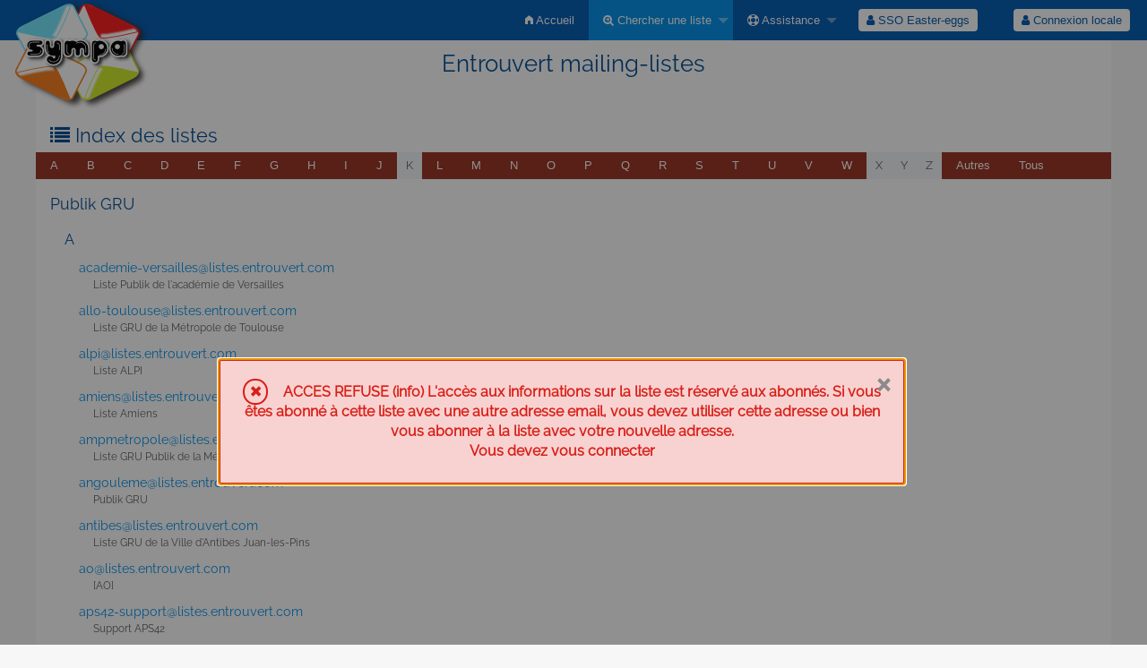

--- FILE ---
content_type: text/html; charset=utf-8
request_url: https://listes.entrouvert.com/info/cd28
body_size: 9007
content:
<!DOCTYPE html>
<html class="no-js" lang="fr" xml:lang="fr">
    <!-- main.tt2 -->
    <head>
        <meta charset="UTF-8" />
        <meta name="generator" content="Sympa 6.2.60" />
        <meta name="viewport"  content="width=device-width, initial-scale=1.0">
        <title> Entrouvert mailing-listes - lists </title>

        <!-- head_ui.tt2 -->
<link rel="stylesheet" href="/static-sympa/js/jquery-ui/jquery-ui.css?v1.12.1" />
<link rel="stylesheet" href="/static-sympa/js/jqplot/jquery.jqplot.css?v1.0.8" />
<link rel="stylesheet" href="/static-sympa/js/jquery-minicolors/jquery.minicolors.css?v2.3.1">
<link rel="stylesheet" href="/static-sympa/fonts/font-awesome/css/font-awesome.css?v4.3.0" />
<link rel="stylesheet" href="/static-sympa/fonts/foundation-icons/foundation-icons.css?v3.0" />
<link rel="stylesheet" href="/static-sympa/js/foundation/css/foundation-float.css?v6.4.2" />

<style>
  select[multiple], select[size] { height: auto; background-image: none; }
</style>
<link rel="stylesheet" href="/css-sympa/listes.entrouvert.com/style.css?h=0d37624c8ee4b1722638f498d9d02f27" title="Sympa CSS" />

<link rel="shortcut icon" href="/static-sympa/icons/favicon_sympa.png" />
<!-- end head_ui.tt2 -->


        <!-- head_javascript.tt2 -->

<script>
<!--
var sympa = {
    backText:           'Retour',
    calendarButtonText: 'Calendrier',
    calendarFirstDay:   0,
    closeText:          'Fermer',
    dayNames:           'Lundi:Mardi:Mercredi:Jeudi:Vendredi:Samedi:Dimanche'.split(":"),
    dayNamesMin:        'D:L:M:M:J:V:S'.split(":"),
    home_url:           '/',
    icons_url:          '/static-sympa/icons',
    lang:               'fr',
    loadingText:        'Veuillez patienter...',
    monthNamesShort:    'Jan:Fév:Mar:Avr:Mai:Jui:Juil:Aoû:Sep:Oct:Nov:Déc'.split(":"),
    openInNewWinText:   'Ouvrir dans une nouvelle fenêtre',
    resetText:          'Effacer'
};
var lang = 'fr';
//-->
</script>

<script src="/static-sympa/js/jquery.js?v3.2.1"></script>
<script src="/static-sympa/js/jquery-migrate.js?v1.4.1"></script>
<script src="/static-sympa/js/jquery-ui/jquery-ui.js?v1.12.1"></script>
<script src="/static-sympa/js/jqplot/jquery.jqplot.min.js?v1.0.8"></script>
<script src="/static-sympa/js/jqplot/jqplot.categoryAxisRenderer.min.js?v1.0.8"></script>
<script src="/static-sympa/js/jqplot/jqplot.barRenderer.min.js?v1.0.8"></script>
<script src="/static-sympa/js/jqplot/jqplot.canvasAxisTickRenderer.min.js?v1.0.8"></script>
<script src="/static-sympa/js/jqplot/jqplot.canvasTextRenderer.min.js?v1.0.8"></script>
<script src="/static-sympa/js/jquery-minicolors/jquery.minicolors.min.js?v2.3.1"></script>
<script src="/static-sympa/js/sympa.js?v6.2.60"></script>

<!--[if lt IE 9]>
    <script type="text/javascript" src="/static-sympa/js/html5shiv/html5shiv.js?v3.7.2"></script>
<![endif]-->
<script type="text/javascript" src="/static-sympa/js/respondjs/respond.min.js?v1.4.2"></script>
<script src="/static-sympa/js/foundation/js/vendor/what-input.js?v4.2.0"></script>
<script src="/static-sympa/js/foundation/js/foundation.min.js?v6.4.2"></script>

<!-- end head_javascript.tt2 -->


        <!-- RSS chanel -->
                                    <link rel="alternate" type="application/xml" title="RSS : les nouvelles listes" href="https://listes.entrouvert.com/rss/latest_lists?count=20"/>
                <link rel="alternate" type="application/xml" title="RSS : les listes actives" href="https://listes.entrouvert.com/rss/active_lists?count=20"/>
                        </head>

    <body>
        
        <div id="top">
            <a class="displayNone" name="top" href="#content-inner">
                Accéder au contenu.
            </a>
        </div>

        <noscript>
            <em>Veuillez activer Javascript dans votre navigateur</em>
        </noscript>

        
            <!-- error.tt2 -->
<div id="ErrorMsg" class="reveal medium" data-reveal
     aria-labelledby="Erreur" aria-hidden="true" role="dialog">
    <div class="alert-box alert radius">
        <i class="fi-x"></i>

                                

                                

                                

                                
            ACCES REFUSE (info)            
                                    L'accès aux informations sur la liste est réservé aux abonnés.
Si vous êtes abonné à cette liste avec une autre adresse email, vous devez utiliser cette adresse ou bien vous abonner à la liste avec votre nouvelle adresse.
                <br />
                Vous devez vous connecter
            
            <br />
        

        </div>
</div>
<!-- end error.tt2 -->

            
                <!-- header.tt2 -->
<header>
    <div class="title-bar"
         data-responsive-toggle="sympa-top-bar" data-hide-for="medium">
        <span class="menu-text" aria-hidden="true">
            <a href="https://listes.entrouvert.com" title="https://listes.entrouvert.com">
                    <img src="/static-sympa/icons/logo_sympa.png" alt="Logo SYMPA" />
                </a>
        </span>
        <div class="title-bar-right">
            <div class="title-bar-title">
                <span>Menu Sympa</span>
            </div>
            <a class="menu-icon" href="#" data-toggle="sympa-top-bar"></a>
        </div>
    </div>

    <nav class="top-bar" id="sympa-top-bar" role="navigation">
        <ul class="top-bar-left medium-2 columns show-for-medium">
            <li class="name">
                <span class="menu-text">
                    <a href="https://listes.entrouvert.com" title="https://listes.entrouvert.com">
                            <img src="/static-sympa/icons/logo_sympa.png" alt="Logo SYMPA" />
                        </a>
                </span>
            </li>
        </ul>

        <menu class="top-bar-right">
            <ul class="vertical medium-horizontal menu" data-responsive-menu="drilldown medium-dropdown">
                <!-- sympa_menu.tt2 -->


    

    <li class="">
        <a href="/home">
            <i class="fi-home"></i>  Accueil
        </a>
    </li>





    
        
    
    <li class="active">
        <a href="#">
            <i class="fa fa-search-plus"></i> Chercher une liste
        </a>
        <ul class="vertical menu">

            
                
            
            <li class="">
                <a href="/search_list_request">
                    <i class="fa fa-search"></i> Formulaire de recherche
                </a>
            </li>
            
                
            
            <li class="active">
                <a class="heavyWork" href="/lists">
                    <i class="fa fa-list"></i> Index des listes
                </a>
            </li>
            
                
            
            <li class=""><a href="/lists_categories" target=""><i class="fa fa-sitemap"></i> Parcourir les listes par catégories</a>

        </ul>
    </li>


    


    <li class="">
        <a href="#">
            <i class="fa fa-life-ring"></i> Assistance
        </a>
        <ul class="vertical menu">

            
                
            
            <li class="">
                <a href="/help" title="Documentation">
                    <i class="fa fa-book"></i> Documentation
                </a>
            </li>
            
                
            
            <li class="">
                <a href="/help/faq.html" title="Foire aux questions">
                    <i class="fa fa-question"></i> FAQ
                </a>
            </li>
            
            

        </ul>
    </li>








<!-- end sympa_menu.tt2 -->

                <!-- login_menu.tt2 -->
<li>
        <form id="use-sso" action="" method="post">
            <fieldset><input type="hidden" name="csrftoken" value="870f72a1da6b5555cb130b94d479dc88" />
                <input type="hidden" name="list" value="" />
                <input type="hidden" name="action" value="sso_login" />
                <input type="hidden" name="auth_service_name" value="idp_ee" />
                        <span>
                            <button type="submit" name="action_sso_login" value="SSO Easter-eggs">
                                <i class="fa fa-user"></i>
                                SSO Easter-eggs
                            </button>
                        </span>
            </fieldset>
        </form>
    </li>

<li class="divider show-for-small" role="separator"></li>

<li class="">
        <form action="" method="POST">
            <fieldset><input type="hidden" name="csrftoken" value="870f72a1da6b5555cb130b94d479dc88" />
                <input type="hidden" name="only_passwd" value="1" />
                <span>
                    <button type="submit" name="action_login" value="Connexion">
                        <i class="fa fa-user"></i>
                        Connexion locale
                    </button>
                </span>
            </fieldset>
        </form>
    </li>
<!-- end login_menu.tt2 -->

            </ul>
        </menu>
    </nav>
    <h1 class="row">Entrouvert mailing-listes</h1>
</header>
<!-- end header.tt2 -->

            

            <div id="loading"></div>
            <!-- aside_menu.tt2 -->
<aside class="medium-3 columns">
        
    </aside>
<!-- end aside_menu.tt2 -->

            <main id="content-inner" class="row"><a name="content-inner"></a>
                
                

                <!-- nav.tt2 -->





    <h2 class="show-for-medium">
        <i class="fa fa-list"></i> Index des listes
    </h2>

    <div class="title-bar" data-responsive-toggle="sympa-nav-bar" data-hide-for="medium">
        <span class="menu-text" aria-hidden="true">
            <i class="fa fa-list"></i>
        </span>
        <div class="title-bar-right">
            <div class="title-bar-title">
                <span>Index des listes</span>
            </div>
            <a class="menu-icon" href="#" data-toggle="sympa-nav-bar"></a>
        </div>
    </div>

    <nav class="top-bar" id="sympa-nav-bar">
        <menu class="top-bar-left">
            <ul class="vertical medium-horizontal menu" data-responsive-menu="drilldown medium-dropdown">
                
                    
                        <li class="letter">
                            <a href="#a">
                                
                                    a
                                
                            </a>
                        </li>
                    
                
                    
                        <li class="letter">
                            <a href="#b">
                                
                                    b
                                
                            </a>
                        </li>
                    
                
                    
                        <li class="letter">
                            <a href="#c">
                                
                                    c
                                
                            </a>
                        </li>
                    
                
                    
                        <li class="letter">
                            <a href="#d">
                                
                                    d
                                
                            </a>
                        </li>
                    
                
                    
                        <li class="letter">
                            <a href="#e">
                                
                                    e
                                
                            </a>
                        </li>
                    
                
                    
                        <li class="letter">
                            <a href="#f">
                                
                                    f
                                
                            </a>
                        </li>
                    
                
                    
                        <li class="letter">
                            <a href="#g">
                                
                                    g
                                
                            </a>
                        </li>
                    
                
                    
                        <li class="letter">
                            <a href="#h">
                                
                                    h
                                
                            </a>
                        </li>
                    
                
                    
                        <li class="letter">
                            <a href="#i">
                                
                                    i
                                
                            </a>
                        </li>
                    
                
                    
                        <li class="letter">
                            <a href="#j">
                                
                                    j
                                
                            </a>
                        </li>
                    
                
                    
                        <li class="nolink letter">
                            
                                k
                            
                        </li>
                    
                
                    
                        <li class="letter">
                            <a href="#l">
                                
                                    l
                                
                            </a>
                        </li>
                    
                
                    
                        <li class="letter">
                            <a href="#m">
                                
                                    m
                                
                            </a>
                        </li>
                    
                
                    
                        <li class="letter">
                            <a href="#n">
                                
                                    n
                                
                            </a>
                        </li>
                    
                
                    
                        <li class="letter">
                            <a href="#o">
                                
                                    o
                                
                            </a>
                        </li>
                    
                
                    
                        <li class="letter">
                            <a href="#p">
                                
                                    p
                                
                            </a>
                        </li>
                    
                
                    
                        <li class="letter">
                            <a href="#q">
                                
                                    q
                                
                            </a>
                        </li>
                    
                
                    
                        <li class="letter">
                            <a href="#r">
                                
                                    r
                                
                            </a>
                        </li>
                    
                
                    
                        <li class="letter">
                            <a href="#s">
                                
                                    s
                                
                            </a>
                        </li>
                    
                
                    
                        <li class="letter">
                            <a href="#t">
                                
                                    t
                                
                            </a>
                        </li>
                    
                
                    
                        <li class="letter">
                            <a href="#u">
                                
                                    u
                                
                            </a>
                        </li>
                    
                
                    
                        <li class="letter">
                            <a href="#v">
                                
                                    v
                                
                            </a>
                        </li>
                    
                
                    
                        <li class="letter">
                            <a href="#w">
                                
                                    w
                                
                            </a>
                        </li>
                    
                
                    
                        <li class="nolink letter">
                            
                                x
                            
                        </li>
                    
                
                    
                        <li class="nolink letter">
                            
                                y
                            
                        </li>
                    
                
                    
                        <li class="nolink letter">
                            
                                z
                            
                        </li>
                    
                
                    
                        <li class="letter">
                            <a href="#others">
                                
                                    autres
                                
                            </a>
                        </li>
                    
                
                <li class="letter">
                    <a class="heavyWork" href="/lists">
                        Tous
                    </a>
                </li>
            </ul>
        </menu>
    </nav>








<!-- end nav.tt2 -->


            
            <!-- lists.tt2 -->

<h3>Publik GRU</h3>







    
        
            <article id="a" >
                <h4 class="letter">
                    
                        a
                    
                </h4>
                <ul class="listenum">
                    
                        <li class="listenum">
                            <a href="/info/academie-versailles">
                                <script type="text/javascript">
<!--
document.write("academie" +
"-" +
"versailles" +
"@" +
"listes" +
"." +
"entrouvert" +
"." +
"com")
// -->
</script>
                                
                            </a>
                            <p class="listenum" >Liste Publik de l'académie de Versailles</p>
                        </li>
                    
                        <li class="listenum">
                            <a href="/info/allo-toulouse">
                                <script type="text/javascript">
<!--
document.write("allo" +
"-" +
"toulouse" +
"@" +
"listes" +
"." +
"entrouvert" +
"." +
"com")
// -->
</script>
                                
                            </a>
                            <p class="listenum" >Liste GRU de la Métropole de Toulouse</p>
                        </li>
                    
                        <li class="listenum">
                            <a href="/info/alpi">
                                <script type="text/javascript">
<!--
document.write("alpi" +
"@" +
"listes" +
"." +
"entrouvert" +
"." +
"com")
// -->
</script>
                                
                            </a>
                            <p class="listenum" >Liste ALPI</p>
                        </li>
                    
                        <li class="listenum">
                            <a href="/info/amiens">
                                <script type="text/javascript">
<!--
document.write("amiens" +
"@" +
"listes" +
"." +
"entrouvert" +
"." +
"com")
// -->
</script>
                                
                            </a>
                            <p class="listenum" >Liste Amiens</p>
                        </li>
                    
                        <li class="listenum">
                            <a href="/info/ampmetropole">
                                <script type="text/javascript">
<!--
document.write("ampmetropole" +
"@" +
"listes" +
"." +
"entrouvert" +
"." +
"com")
// -->
</script>
                                
                            </a>
                            <p class="listenum" >Liste GRU Publik de la Métropole Aix-Marseille</p>
                        </li>
                    
                        <li class="listenum">
                            <a href="/info/angouleme">
                                <script type="text/javascript">
<!--
document.write("angouleme" +
"@" +
"listes" +
"." +
"entrouvert" +
"." +
"com")
// -->
</script>
                                
                            </a>
                            <p class="listenum" >Publik GRU</p>
                        </li>
                    
                        <li class="listenum">
                            <a href="/info/antibes">
                                <script type="text/javascript">
<!--
document.write("antibes" +
"@" +
"listes" +
"." +
"entrouvert" +
"." +
"com")
// -->
</script>
                                
                            </a>
                            <p class="listenum" >Liste GRU de la Ville d'Antibes Juan-les-Pins</p>
                        </li>
                    
                        <li class="listenum">
                            <a href="/info/ao">
                                <script type="text/javascript">
<!--
document.write("ao" +
"@" +
"listes" +
"." +
"entrouvert" +
"." +
"com")
// -->
</script>
                                
                            </a>
                            <p class="listenum" >[AO]</p>
                        </li>
                    
                        <li class="listenum">
                            <a href="/info/aps42-support">
                                <script type="text/javascript">
<!--
document.write("aps42" +
"-" +
"support" +
"@" +
"listes" +
"." +
"entrouvert" +
"." +
"com")
// -->
</script>
                                
                            </a>
                            <p class="listenum" >Support APS42</p>
                        </li>
                    
                        <li class="listenum">
                            <a href="/info/arles">
                                <script type="text/javascript">
<!--
document.write("arles" +
"@" +
"listes" +
"." +
"entrouvert" +
"." +
"com")
// -->
</script>
                                
                            </a>
                            <p class="listenum" >Arles</p>
                        </li>
                    
                        <li class="listenum">
                            <a href="/info/armentieres">
                                <script type="text/javascript">
<!--
document.write("armentieres" +
"@" +
"listes" +
"." +
"entrouvert" +
"." +
"com")
// -->
</script>
                                
                            </a>
                            <p class="listenum" >Publik GRU</p>
                        </li>
                    
                        <li class="listenum">
                            <a href="/info/auch">
                                <script type="text/javascript">
<!--
document.write("auch" +
"@" +
"listes" +
"." +
"entrouvert" +
"." +
"com")
// -->
</script>
                                
                            </a>
                            <p class="listenum" >Liste Auch</p>
                        </li>
                    
                        <li class="listenum">
                            <a href="/info/aulnat">
                                <script type="text/javascript">
<!--
document.write("aulnat" +
"@" +
"listes" +
"." +
"entrouvert" +
"." +
"com")
// -->
</script>
                                
                            </a>
                            <p class="listenum" >Liste GRU Aulnat</p>
                        </li>
                    
                        <li class="listenum">
                            <a href="/info/authentic">
                                <script type="text/javascript">
<!--
document.write("authentic" +
"@" +
"listes" +
"." +
"entrouvert" +
"." +
"com")
// -->
</script>
                                
                            </a>
                            <p class="listenum" >authentic</p>
                        </li>
                    
                        <li class="listenum">
                            <a href="/info/authentic-commits">
                                <script type="text/javascript">
<!--
document.write("authentic" +
"-" +
"commits" +
"@" +
"listes" +
"." +
"entrouvert" +
"." +
"com")
// -->
</script>
                                
                            </a>
                            <p class="listenum" >Authentic2 commits</p>
                        </li>
                    
                </ul>
                <span class="divider"></span>
            </article>
            
        
    
        
            <article id="b" >
                <h4 class="letter">
                    
                        b
                    
                </h4>
                <ul class="listenum">
                    
                        <li class="listenum">
                            <a href="/info/berreletang">
                                <script type="text/javascript">
<!--
document.write("berreletang" +
"@" +
"listes" +
"." +
"entrouvert" +
"." +
"com")
// -->
</script>
                                
                            </a>
                            <p class="listenum" >Liste GRU de la Ville de Berre l'Etang</p>
                        </li>
                    
                        <li class="listenum">
                            <a href="/info/bethune-bruay">
                                <script type="text/javascript">
<!--
document.write("bethune" +
"-" +
"bruay" +
"@" +
"listes" +
"." +
"entrouvert" +
"." +
"com")
// -->
</script>
                                
                            </a>
                            <p class="listenum" >Liste GRU de la cc Béthune-Bruay</p>
                        </li>
                    
                        <li class="listenum">
                            <a href="/info/biomon-commits">
                                <script type="text/javascript">
<!--
document.write("biomon" +
"-" +
"commits" +
"@" +
"listes" +
"." +
"entrouvert" +
"." +
"com")
// -->
</script>
                                
                            </a>
                            <p class="listenum" >biomon commits</p>
                        </li>
                    
                        <li class="listenum">
                            <a href="/info/blagnac">
                                <script type="text/javascript">
<!--
document.write("blagnac" +
"@" +
"listes" +
"." +
"entrouvert" +
"." +
"com")
// -->
</script>
                                
                            </a>
                            <p class="listenum" >Liste GRU de la ville de Blagnac</p>
                        </li>
                    
                </ul>
                <span class="divider"></span>
            </article>
            
        
    
        
            <article id="c" >
                <h4 class="letter">
                    
                        c
                    
                </h4>
                <ul class="listenum">
                    
                        <li class="listenum">
                            <a href="/info/caen-la-mer">
                                <script type="text/javascript">
<!--
document.write("caen" +
"-" +
"la" +
"-" +
"mer" +
"@" +
"listes" +
"." +
"entrouvert" +
"." +
"com")
// -->
</script>
                                
                            </a>
                            <p class="listenum" >Caen-la-Mer</p>
                        </li>
                    
                        <li class="listenum">
                            <a href="/info/cah">
                                <script type="text/javascript">
<!--
document.write("cah" +
"@" +
"listes" +
"." +
"entrouvert" +
"." +
"com")
// -->
</script>
                                
                            </a>
                            <p class="listenum" >Communauté d'agglomération de Haguenau</p>
                        </li>
                    
                        <li class="listenum">
                            <a href="/info/calebasse-devel">
                                <script type="text/javascript">
<!--
document.write("calebasse" +
"-" +
"devel" +
"@" +
"listes" +
"." +
"entrouvert" +
"." +
"com")
// -->
</script>
                                
                            </a>
                            <p class="listenum" >Logiciel d'agenda et de dossiers patient</p>
                        </li>
                    
                        <li class="listenum">
                            <a href="/info/calvados">
                                <script type="text/javascript">
<!--
document.write("calvados" +
"@" +
"listes" +
"." +
"entrouvert" +
"." +
"com")
// -->
</script>
                                
                            </a>
                            <p class="listenum" >Téléservices concernant l'APA et portail de démarches internes</p>
                        </li>
                    
                        <li class="listenum">
                            <a href="/info/cannes">
                                <script type="text/javascript">
<!--
document.write("cannes" +
"@" +
"listes" +
"." +
"entrouvert" +
"." +
"com")
// -->
</script>
                                
                            </a>
                            <p class="listenum" >Cannes</p>
                        </li>
                    
                        <li class="listenum">
                            <a href="/info/cap-atlantique">
                                <script type="text/javascript">
<!--
document.write("cap" +
"-" +
"atlantique" +
"@" +
"listes" +
"." +
"entrouvert" +
"." +
"com")
// -->
</script>
                                
                            </a>
                            <p class="listenum" >Cap Atlantique</p>
                        </li>
                    
                        <li class="listenum">
                            <a href="/info/ccclisson">
                                <script type="text/javascript">
<!--
document.write("ccclisson" +
"@" +
"listes" +
"." +
"entrouvert" +
"." +
"com")
// -->
</script>
                                
                            </a>
                            <p class="listenum" >Liste projet Clisson Sèvre et Maine</p>
                        </li>
                    
                        <li class="listenum">
                            <a href="/info/cch">
                                <script type="text/javascript">
<!--
document.write("cch" +
"@" +
"listes" +
"." +
"entrouvert" +
"." +
"com")
// -->
</script>
                                
                            </a>
                            <p class="listenum" >Liste projet Communauté de communes de la Hague</p>
                        </li>
                    
                        <li class="listenum">
                            <a href="/info/cci-france">
                                <script type="text/javascript">
<!--
document.write("cci" +
"-" +
"france" +
"@" +
"listes" +
"." +
"entrouvert" +
"." +
"com")
// -->
</script>
                                
                            </a>
                            <p class="listenum" >Liste Publik de CCI France</p>
                        </li>
                    
                        <li class="listenum">
                            <a href="/info/cd05">
                                <script type="text/javascript">
<!--
document.write("cd05" +
"@" +
"listes" +
"." +
"entrouvert" +
"." +
"com")
// -->
</script>
                                
                            </a>
                            <p class="listenum" >Liste GRU CD05</p>
                        </li>
                    
                        <li class="listenum">
                            <a href="/info/cd06">
                                <script type="text/javascript">
<!--
document.write("cd06" +
"@" +
"listes" +
"." +
"entrouvert" +
"." +
"com")
// -->
</script>
                                
                            </a>
                            <p class="listenum" >Liste GRU CD06</p>
                        </li>
                    
                        <li class="listenum">
                            <a href="/info/cd13">
                                <script type="text/javascript">
<!--
document.write("cd13" +
"@" +
"listes" +
"." +
"entrouvert" +
"." +
"com")
// -->
</script>
                                
                            </a>
                            <p class="listenum" >Liste GRU CD13</p>
                        </li>
                    
                        <li class="listenum">
                            <a href="/info/cd15">
                                <script type="text/javascript">
<!--
document.write("cd15" +
"@" +
"listes" +
"." +
"entrouvert" +
"." +
"com")
// -->
</script>
                                
                            </a>
                            <p class="listenum" >Publik GRU</p>
                        </li>
                    
                        <li class="listenum">
                            <a href="/info/cd19">
                                <script type="text/javascript">
<!--
document.write("cd19" +
"@" +
"listes" +
"." +
"entrouvert" +
"." +
"com")
// -->
</script>
                                
                            </a>
                            <p class="listenum" >Liste de discussion pour le département de la Corrèze</p>
                        </li>
                    
                        <li class="listenum">
                            <a href="/info/cd24">
                                <script type="text/javascript">
<!--
document.write("cd24" +
"@" +
"listes" +
"." +
"entrouvert" +
"." +
"com")
// -->
</script>
                                
                            </a>
                            <p class="listenum" >Liste de discussion pour le département de la Dordogne</p>
                        </li>
                    
                        <li class="listenum">
                            <a href="/info/cd28">
                                <script type="text/javascript">
<!--
document.write("cd28" +
"@" +
"listes" +
"." +
"entrouvert" +
"." +
"com")
// -->
</script>
                                
                            </a>
                            <p class="listenum" >Publik GRU</p>
                        </li>
                    
                        <li class="listenum">
                            <a href="/info/cd31">
                                <script type="text/javascript">
<!--
document.write("cd31" +
"@" +
"listes" +
"." +
"entrouvert" +
"." +
"com")
// -->
</script>
                                
                            </a>
                            <p class="listenum" >Liste GRU CD31</p>
                        </li>
                    
                        <li class="listenum">
                            <a href="/info/cd39_jura">
                                <script type="text/javascript">
<!--
document.write("cd39_jura" +
"@" +
"listes" +
"." +
"entrouvert" +
"." +
"com")
// -->
</script>
                                
                            </a>
                            <p class="listenum" >Liste GRU du CD39 Jura</p>
                        </li>
                    
                        <li class="listenum">
                            <a href="/info/cd46">
                                <script type="text/javascript">
<!--
document.write("cd46" +
"@" +
"listes" +
"." +
"entrouvert" +
"." +
"com")
// -->
</script>
                                
                            </a>
                            <p class="listenum" >Liste pour le CD46 - Lot</p>
                        </li>
                    
                        <li class="listenum">
                            <a href="/info/cd50">
                                <script type="text/javascript">
<!--
document.write("cd50" +
"@" +
"listes" +
"." +
"entrouvert" +
"." +
"com")
// -->
</script>
                                
                            </a>
                            <p class="listenum" >Liste GRU CD50</p>
                        </li>
                    
                        <li class="listenum">
                            <a href="/info/cd53">
                                <script type="text/javascript">
<!--
document.write("cd53" +
"@" +
"listes" +
"." +
"entrouvert" +
"." +
"com")
// -->
</script>
                                
                            </a>
                            <p class="listenum" >Liste de discussion pour le projet de la Mayenne</p>
                        </li>
                    
                        <li class="listenum">
                            <a href="/info/cd71">
                                <script type="text/javascript">
<!--
document.write("cd71" +
"@" +
"listes" +
"." +
"entrouvert" +
"." +
"com")
// -->
</script>
                                
                            </a>
                            <p class="listenum" >Liste GRU CD71</p>
                        </li>
                    
                        <li class="listenum">
                            <a href="/info/cd85">
                                <script type="text/javascript">
<!--
document.write("cd85" +
"@" +
"listes" +
"." +
"entrouvert" +
"." +
"com")
// -->
</script>
                                
                            </a>
                            <p class="listenum" >Publik GRU</p>
                        </li>
                    
                        <li class="listenum">
                            <a href="/info/cd91">
                                <script type="text/javascript">
<!--
document.write("cd91" +
"@" +
"listes" +
"." +
"entrouvert" +
"." +
"com")
// -->
</script>
                                
                            </a>
                            <p class="listenum" >Liste GRU CD91</p>
                        </li>
                    
                        <li class="listenum">
                            <a href="/info/cdg59">
                                <script type="text/javascript">
<!--
document.write("cdg59" +
"@" +
"listes" +
"." +
"entrouvert" +
"." +
"com")
// -->
</script>
                                
                            </a>
                            <p class="listenum" >Liste de travail du projet du CDG59 </p>
                        </li>
                    
                        <li class="listenum">
                            <a href="/info/cebazat">
                                <script type="text/javascript">
<!--
document.write("cebazat" +
"@" +
"listes" +
"." +
"entrouvert" +
"." +
"com")
// -->
</script>
                                
                            </a>
                            <p class="listenum" >Liste GRU Cébazat</p>
                        </li>
                    
                        <li class="listenum">
                            <a href="/info/chambery">
                                <script type="text/javascript">
<!--
document.write("chambery" +
"@" +
"listes" +
"." +
"entrouvert" +
"." +
"com")
// -->
</script>
                                
                            </a>
                            <p class="listenum" >Liste Chambéry</p>
                        </li>
                    
                        <li class="listenum">
                            <a href="/info/chateauroux">
                                <script type="text/javascript">
<!--
document.write("chateauroux" +
"@" +
"listes" +
"." +
"entrouvert" +
"." +
"com")
// -->
</script>
                                
                            </a>
                            <p class="listenum" >Liste de discussion pour Chateauroux</p>
                        </li>
                    
                        <li class="listenum">
                            <a href="/info/cinor">
                                <script type="text/javascript">
<!--
document.write("cinor" +
"@" +
"listes" +
"." +
"entrouvert" +
"." +
"com")
// -->
</script>
                                
                            </a>
                            <p class="listenum" >Liste de discussion pour la Cinor</p>
                        </li>
                    
                        <li class="listenum">
                            <a href="/info/clermont-metropole">
                                <script type="text/javascript">
<!--
document.write("clermont" +
"-" +
"metropole" +
"@" +
"listes" +
"." +
"entrouvert" +
"." +
"com")
// -->
</script>
                                
                            </a>
                            <p class="listenum" >Liste du projet GRC de Clermont Métropole</p>
                        </li>
                    
                        <li class="listenum">
                            <a href="/info/cnda">
                                <script type="text/javascript">
<!--
document.write("cnda" +
"@" +
"listes" +
"." +
"entrouvert" +
"." +
"com")
// -->
</script>
                                
                            </a>
                            <p class="listenum" >gestion</p>
                        </li>
                    
                        <li class="listenum">
                            <a href="/info/cnil">
                                <script type="text/javascript">
<!--
document.write("cnil" +
"@" +
"listes" +
"." +
"entrouvert" +
"." +
"com")
// -->
</script>
                                
                            </a>
                            <p class="listenum" >Liste de discussion du projet GRC de la CNIL</p>
                        </li>
                    
                        <li class="listenum">
                            <a href="/info/comete-glt">
                                <script type="text/javascript">
<!--
document.write("comete" +
"-" +
"glt" +
"@" +
"listes" +
"." +
"entrouvert" +
"." +
"com")
// -->
</script>
                                
                            </a>
                            <p class="listenum" >Liste pour déploiiement Publik pour comète et GLT</p>
                        </li>
                    
                        <li class="listenum">
                            <a href="/info/commits">
                                <script type="text/javascript">
<!--
document.write("commits" +
"@" +
"listes" +
"." +
"entrouvert" +
"." +
"com")
// -->
</script>
                                
                            </a>
                            <p class="listenum" >Tous les commits sur tous les projets</p>
                        </li>
                    
                        <li class="listenum">
                            <a href="/info/concarneau-cornouaille-agglo">
                                <script type="text/javascript">
<!--
document.write("concarneau" +
"-" +
"cornouaille" +
"-" +
"agglo" +
"@" +
"listes" +
"." +
"entrouvert" +
"." +
"com")
// -->
</script>
                                
                            </a>
                            <p class="listenum" >Liste de diffusion pour la GRU de Concarneau Cornouaillage Agglomération</p>
                        </li>
                    
                        <li class="listenum">
                            <a href="/info/conges">
                                <script type="text/javascript">
<!--
document.write("conges" +
"@" +
"listes" +
"." +
"entrouvert" +
"." +
"com")
// -->
</script>
                                
                            </a>
                            <p class="listenum" >Liste où déposer ses congés et ses absences de manière plus générale</p>
                        </li>
                    
                        <li class="listenum">
                            <a href="/info/corbas">
                                <script type="text/javascript">
<!--
document.write("corbas" +
"@" +
"listes" +
"." +
"entrouvert" +
"." +
"com")
// -->
</script>
                                
                            </a>
                            <p class="listenum" >Liste Publik pour Corbas</p>
                        </li>
                    
                        <li class="listenum">
                            <a href="/info/cotesdarmor">
                                <script type="text/javascript">
<!--
document.write("cotesdarmor" +
"@" +
"listes" +
"." +
"entrouvert" +
"." +
"com")
// -->
</script>
                                
                            </a>
                            <p class="listenum" >Liste portail e-services CD77</p>
                        </li>
                    
                        <li class="listenum">
                            <a href="/info/cr974">
                                <script type="text/javascript">
<!--
document.write("cr974" +
"@" +
"listes" +
"." +
"entrouvert" +
"." +
"com")
// -->
</script>
                                
                            </a>
                            <p class="listenum" >Liste de discussion pour le CR Réunion</p>
                        </li>
                    
                        <li class="listenum">
                            <a href="/info/croix">
                                <script type="text/javascript">
<!--
document.write("croix" +
"@" +
"listes" +
"." +
"entrouvert" +
"." +
"com")
// -->
</script>
                                
                            </a>
                            <p class="listenum" >Liste GRU de la ville de Croix</p>
                        </li>
                    
                        <li class="listenum">
                            <a href="/info/cryptic-commits">
                                <script type="text/javascript">
<!--
document.write("cryptic" +
"-" +
"commits" +
"@" +
"listes" +
"." +
"entrouvert" +
"." +
"com")
// -->
</script>
                                
                            </a>
                            <p class="listenum" >Cryptic project commits</p>
                        </li>
                    
                        <li class="listenum">
                            <a href="/info/cryptic-devel">
                                <script type="text/javascript">
<!--
document.write("cryptic" +
"-" +
"devel" +
"@" +
"listes" +
"." +
"entrouvert" +
"." +
"com")
// -->
</script>
                                
                            </a>
                            <p class="listenum" >Cryptic project development list</p>
                        </li>
                    
                        <li class="listenum">
                            <a href="/info/cv2extractor">
                                <script type="text/javascript">
<!--
document.write("cv2extractor" +
"@" +
"listes" +
"." +
"entrouvert" +
"." +
"com")
// -->
</script>
                                
                            </a>
                            <p class="listenum" >cv2extractor</p>
                        </li>
                    
                        <li class="listenum">
                            <a href="/info/cv2extractor-commits">
                                <script type="text/javascript">
<!--
document.write("cv2extractor" +
"-" +
"commits" +
"@" +
"listes" +
"." +
"entrouvert" +
"." +
"com")
// -->
</script>
                                
                            </a>
                            <p class="listenum" >cv2extractor commits</p>
                        </li>
                    
                        <li class="listenum">
                            <a href="/info/cv2parser">
                                <script type="text/javascript">
<!--
document.write("cv2parser" +
"@" +
"listes" +
"." +
"entrouvert" +
"." +
"com")
// -->
</script>
                                
                            </a>
                            <p class="listenum" >cv2parser</p>
                        </li>
                    
                        <li class="listenum">
                            <a href="/info/cv2parser-commits">
                                <script type="text/javascript">
<!--
document.write("cv2parser" +
"-" +
"commits" +
"@" +
"listes" +
"." +
"entrouvert" +
"." +
"com")
// -->
</script>
                                
                            </a>
                            <p class="listenum" >cv2parser commits</p>
                        </li>
                    
                </ul>
                <span class="divider"></span>
            </article>
            
        
    
        
            <article id="d" >
                <h4 class="letter">
                    
                        d
                    
                </h4>
                <ul class="listenum">
                    
                        <li class="listenum">
                            <a href="/info/docbow">
                                <script type="text/javascript">
<!--
document.write("docbow" +
"@" +
"listes" +
"." +
"entrouvert" +
"." +
"com")
// -->
</script>
                                
                            </a>
                            <p class="listenum" >[docbow]</p>
                        </li>
                    
                        <li class="listenum">
                            <a href="/info/dreux">
                                <script type="text/javascript">
<!--
document.write("dreux" +
"@" +
"listes" +
"." +
"entrouvert" +
"." +
"com")
// -->
</script>
                                
                            </a>
                            <p class="listenum" >dreux</p>
                        </li>
                    
                </ul>
                <span class="divider"></span>
            </article>
            
        
    
        
            <article id="e" >
                <h4 class="letter">
                    
                        e
                    
                </h4>
                <ul class="listenum">
                    
                        <li class="listenum">
                            <a href="/info/ehess">
                                <script type="text/javascript">
<!--
document.write("ehess" +
"@" +
"listes" +
"." +
"entrouvert" +
"." +
"com")
// -->
</script>
                                
                            </a>
                            <p class="listenum" >Publik GRU</p>
                        </li>
                    
                        <li class="listenum">
                            <a href="/info/estensemble">
                                <script type="text/javascript">
<!--
document.write("estensemble" +
"@" +
"listes" +
"." +
"entrouvert" +
"." +
"com")
// -->
</script>
                                
                            </a>
                            <p class="listenum" >Est Ensemble</p>
                        </li>
                    
                </ul>
                <span class="divider"></span>
            </article>
            
        
    
        
            <article id="f" >
                <h4 class="letter">
                    
                        f
                    
                </h4>
                <ul class="listenum">
                    
                        <li class="listenum">
                            <a href="/info/famille">
                                <script type="text/javascript">
<!--
document.write("famille" +
"@" +
"listes" +
"." +
"entrouvert" +
"." +
"com")
// -->
</script>
                                
                            </a>
                            <p class="listenum" >Publik Famille</p>
                        </li>
                    
                        <li class="listenum">
                            <a href="/info/fontenaysousbois">
                                <script type="text/javascript">
<!--
document.write("fontenaysousbois" +
"@" +
"listes" +
"." +
"entrouvert" +
"." +
"com")
// -->
</script>
                                
                            </a>
                            <p class="listenum" >Fontenay-sous-Bois</p>
                        </li>
                    
                        <li class="listenum">
                            <a href="/info/fontenaysousbois_perisco">
                                <script type="text/javascript">
<!--
document.write("fontenaysousbois_perisco" +
"@" +
"listes" +
"." +
"entrouvert" +
"." +
"com")
// -->
</script>
                                
                            </a>
                            <p class="listenum" >Fontenay-sous-Bois, perisco</p>
                        </li>
                    
                        <li class="listenum">
                            <a href="/info/formiris">
                                <script type="text/javascript">
<!--
document.write("formiris" +
"@" +
"listes" +
"." +
"entrouvert" +
"." +
"com")
// -->
</script>
                                
                            </a>
                            <p class="listenum" >Projet GI Formiris</p>
                        </li>
                    
                </ul>
                <span class="divider"></span>
            </article>
            
        
    
        
            <article id="g" >
                <h4 class="letter">
                    
                        g
                    
                </h4>
                <ul class="listenum">
                    
                        <li class="listenum">
                            <a href="/info/gers">
                                <script type="text/javascript">
<!--
document.write("gers" +
"@" +
"listes" +
"." +
"entrouvert" +
"." +
"com")
// -->
</script>
                                
                            </a>
                            <p class="listenum" >Liste GRU du département du Gers</p>
                        </li>
                    
                        <li class="listenum">
                            <a href="/info/gestion">
                                <script type="text/javascript">
<!--
document.write("gestion" +
"@" +
"listes" +
"." +
"entrouvert" +
"." +
"com")
// -->
</script>
                                
                            </a>
                            <p class="listenum" >gestion</p>
                        </li>
                    
                        <li class="listenum">
                            <a href="/info/gnm">
                                <script type="text/javascript">
<!--
document.write("gnm" +
"@" +
"listes" +
"." +
"entrouvert" +
"." +
"com")
// -->
</script>
                                
                            </a>
                            <p class="listenum" >Liste GRU Grand Lyon</p>
                        </li>
                    
                        <li class="listenum">
                            <a href="/info/gpseo">
                                <script type="text/javascript">
<!--
document.write("gpseo" +
"@" +
"listes" +
"." +
"entrouvert" +
"." +
"com")
// -->
</script>
                                
                            </a>
                            <p class="listenum" >GPSEO</p>
                        </li>
                    
                        <li class="listenum">
                            <a href="/info/grand-bourg">
                                <script type="text/javascript">
<!--
document.write("grand" +
"-" +
"bourg" +
"@" +
"listes" +
"." +
"entrouvert" +
"." +
"com")
// -->
</script>
                                
                            </a>
                            <p class="listenum" >Liste GRU Grand Bourg Agglomération et Ville de Bourg-en- Bresse</p>
                        </li>
                    
                        <li class="listenum">
                            <a href="/info/grand-chatellerault">
                                <script type="text/javascript">
<!--
document.write("grand" +
"-" +
"chatellerault" +
"@" +
"listes" +
"." +
"entrouvert" +
"." +
"com")
// -->
</script>
                                
                            </a>
                            <p class="listenum" >grand-chatellerault</p>
                        </li>
                    
                        <li class="listenum">
                            <a href="/info/grand-lyon-gi">
                                <script type="text/javascript">
<!--
document.write("grand" +
"-" +
"lyon" +
"-" +
"gi" +
"@" +
"listes" +
"." +
"entrouvert" +
"." +
"com")
// -->
</script>
                                
                            </a>
                            <p class="listenum" >Liste GI GrandLyon</p>
                        </li>
                    
                        <li class="listenum">
                            <a href="/info/grand-lyon-sau">
                                <script type="text/javascript">
<!--
document.write("grand" +
"-" +
"lyon" +
"-" +
"sau" +
"@" +
"listes" +
"." +
"entrouvert" +
"." +
"com")
// -->
</script>
                                
                            </a>
                            <p class="listenum" >Liste SAU GrandLyon</p>
                        </li>
                    
                        <li class="listenum">
                            <a href="/info/grand-nancy">
                                <script type="text/javascript">
<!--
document.write("grand" +
"-" +
"nancy" +
"@" +
"listes" +
"." +
"entrouvert" +
"." +
"com")
// -->
</script>
                                
                            </a>
                            <p class="listenum" >Liste GRU du Grand Nancy</p>
                        </li>
                    
                        <li class="listenum">
                            <a href="/info/grandlyon">
                                <script type="text/javascript">
<!--
document.write("grandlyon" +
"@" +
"listes" +
"." +
"entrouvert" +
"." +
"com")
// -->
</script>
                                
                            </a>
                            <p class="listenum" >Liste projet Grand Lyon</p>
                        </li>
                    
                        <li class="listenum">
                            <a href="/info/grenoble-metropole">
                                <script type="text/javascript">
<!--
document.write("grenoble" +
"-" +
"metropole" +
"@" +
"listes" +
"." +
"entrouvert" +
"." +
"com")
// -->
</script>
                                
                            </a>
                            <p class="listenum" >Liste GRC Grenoble Métropole</p>
                        </li>
                    
                        <li class="listenum">
                            <a href="/info/grenoble-peps">
                                <script type="text/javascript">
<!--
document.write("grenoble" +
"-" +
"peps" +
"@" +
"listes" +
"." +
"entrouvert" +
"." +
"com")
// -->
</script>
                                
                            </a>
                            <p class="listenum" >Liste Peps Grenoble</p>
                        </li>
                    
                        <li class="listenum">
                            <a href="/info/gt-appli">
                                <script type="text/javascript">
<!--
document.write("gt" +
"-" +
"appli" +
"@" +
"listes" +
"." +
"entrouvert" +
"." +
"com")
// -->
</script>
                                
                            </a>
                            <p class="listenum" >[gt-appli]</p>
                        </li>
                    
                        <li class="listenum">
                            <a href="/info/gt-documentation">
                                <script type="text/javascript">
<!--
document.write("gt" +
"-" +
"documentation" +
"@" +
"listes" +
"." +
"entrouvert" +
"." +
"com")
// -->
</script>
                                
                            </a>
                            <p class="listenum" >Groupe de travail interne EO</p>
                        </li>
                    
                        <li class="listenum">
                            <a href="/info/gt-integrations-graphiques">
                                <script type="text/javascript">
<!--
document.write("gt" +
"-" +
"integrations" +
"-" +
"graphiques" +
"@" +
"listes" +
"." +
"entrouvert" +
"." +
"com")
// -->
</script>
                                
                            </a>
                            <p class="listenum" >Groupe de travail interne EO</p>
                        </li>
                    
                        <li class="listenum">
                            <a href="/info/gt-sous-traitance">
                                <script type="text/javascript">
<!--
document.write("gt" +
"-" +
"sous" +
"-" +
"traitance" +
"@" +
"listes" +
"." +
"entrouvert" +
"." +
"com")
// -->
</script>
                                
                            </a>
                            <p class="listenum" >Groupe de travail sous-traitance</p>
                        </li>
                    
                        <li class="listenum">
                            <a href="/info/guichet-intelligent">
                                <script type="text/javascript">
<!--
document.write("guichet" +
"-" +
"intelligent" +
"@" +
"listes" +
"." +
"entrouvert" +
"." +
"com")
// -->
</script>
                                
                            </a>
                            <p class="listenum" >Liste des projets de guichet intelligent IMIO</p>
                        </li>
                    
                </ul>
                <span class="divider"></span>
            </article>
            
        
    
        
            <article id="h" >
                <h4 class="letter">
                    
                        h
                    
                </h4>
                <ul class="listenum">
                    
                        <li class="listenum">
                            <a href="/info/hautes-pyrenees">
                                <script type="text/javascript">
<!--
document.write("hautes" +
"-" +
"pyrenees" +
"@" +
"listes" +
"." +
"entrouvert" +
"." +
"com")
// -->
</script>
                                
                            </a>
                            <p class="listenum" >Liste GRU du département des Hautes-Pyrénées</p>
                        </li>
                    
                        <li class="listenum">
                            <a href="/info/hds">
                                <script type="text/javascript">
<!--
document.write("hds" +
"@" +
"listes" +
"." +
"entrouvert" +
"." +
"com")
// -->
</script>
                                
                            </a>
                            <p class="listenum" >hds</p>
                        </li>
                    
                        <li class="listenum">
                            <a href="/info/heberges">
                                <script type="text/javascript">
<!--
document.write("heberges" +
"@" +
"listes" +
"." +
"entrouvert" +
"." +
"com")
// -->
</script>
                                
                            </a>
                            <p class="listenum" >heberges</p>
                        </li>
                    
                </ul>
                <span class="divider"></span>
            </article>
            
        
    
        
            <article id="i" >
                <h4 class="letter">
                    
                        i
                    
                </h4>
                <ul class="listenum">
                    
                        <li class="listenum">
                            <a href="/info/imio">
                                <script type="text/javascript">
<!--
document.write("imio" +
"@" +
"listes" +
"." +
"entrouvert" +
"." +
"com")
// -->
</script>
                                
                            </a>
                            <p class="listenum" >Liste IMIO</p>
                        </li>
                    
                        <li class="listenum">
                            <a href="/info/isere">
                                <script type="text/javascript">
<!--
document.write("isere" +
"@" +
"listes" +
"." +
"entrouvert" +
"." +
"com")
// -->
</script>
                                
                            </a>
                            <p class="listenum" >Liste GRU du département de l'Isère</p>
                        </li>
                    
                </ul>
                <span class="divider"></span>
            </article>
            
        
    
        
            <article id="j" >
                <h4 class="letter">
                    
                        j
                    
                </h4>
                <ul class="listenum">
                    
                        <li class="listenum">
                            <a href="/info/juridique">
                                <script type="text/javascript">
<!--
document.write("juridique" +
"@" +
"listes" +
"." +
"entrouvert" +
"." +
"com")
// -->
</script>
                                
                            </a>
                            <p class="listenum" >Liste Juridique</p>
                        </li>
                    
                </ul>
                <span class="divider"></span>
            </article>
            
        
    
        
    
        
            <article id="l" >
                <h4 class="letter">
                    
                        l
                    
                </h4>
                <ul class="listenum">
                    
                        <li class="listenum">
                            <a href="/info/la-possession">
                                <script type="text/javascript">
<!--
document.write("la" +
"-" +
"possession" +
"@" +
"listes" +
"." +
"entrouvert" +
"." +
"com")
// -->
</script>
                                
                            </a>
                            <p class="listenum" >La Possession</p>
                        </li>
                    
                        <li class="listenum">
                            <a href="/info/la-reunion">
                                <script type="text/javascript">
<!--
document.write("la" +
"-" +
"reunion" +
"@" +
"listes" +
"." +
"entrouvert" +
"." +
"com")
// -->
</script>
                                
                            </a>
                            <p class="listenum" >Liste portail téléservices de La Réunion</p>
                        </li>
                    
                        <li class="listenum">
                            <a href="/info/la-rochelle">
                                <script type="text/javascript">
<!--
document.write("la" +
"-" +
"rochelle" +
"@" +
"listes" +
"." +
"entrouvert" +
"." +
"com")
// -->
</script>
                                
                            </a>
                            <p class="listenum" >[La Rochelle]</p>
                        </li>
                    
                        <li class="listenum">
                            <a href="/info/lambersart">
                                <script type="text/javascript">
<!--
document.write("lambersart" +
"@" +
"listes" +
"." +
"entrouvert" +
"." +
"com")
// -->
</script>
                                
                            </a>
                            <p class="listenum" >Publik GRU</p>
                        </li>
                    
                        <li class="listenum">
                            <a href="/info/landes">
                                <script type="text/javascript">
<!--
document.write("landes" +
"@" +
"listes" +
"." +
"entrouvert" +
"." +
"com")
// -->
</script>
                                
                            </a>
                            <p class="listenum" >Liste GRU du département des Landes</p>
                        </li>
                    
                        <li class="listenum">
                            <a href="/info/lanester">
                                <script type="text/javascript">
<!--
document.write("lanester" +
"@" +
"listes" +
"." +
"entrouvert" +
"." +
"com")
// -->
</script>
                                
                            </a>
                            <p class="listenum" >Lanester</p>
                        </li>
                    
                        <li class="listenum">
                            <a href="/info/lasso">
                                <script type="text/javascript">
<!--
document.write("lasso" +
"@" +
"listes" +
"." +
"entrouvert" +
"." +
"com")
// -->
</script>
                                
                            </a>
                            <p class="listenum" >lasso</p>
                        </li>
                    
                        <li class="listenum">
                            <a href="/info/lasso-commits">
                                <script type="text/javascript">
<!--
document.write("lasso" +
"-" +
"commits" +
"@" +
"listes" +
"." +
"entrouvert" +
"." +
"com")
// -->
</script>
                                
                            </a>
                            <p class="listenum" >Lasso commits</p>
                        </li>
                    
                        <li class="listenum">
                            <a href="/info/le-havre">
                                <script type="text/javascript">
<!--
document.write("le" +
"-" +
"havre" +
"@" +
"listes" +
"." +
"entrouvert" +
"." +
"com")
// -->
</script>
                                
                            </a>
                            <p class="listenum" >Liste Publik de la ville et de l'agglomération du Havre</p>
                        </li>
                    
                        <li class="listenum">
                            <a href="/info/leplessistrevise">
                                <script type="text/javascript">
<!--
document.write("leplessistrevise" +
"@" +
"listes" +
"." +
"entrouvert" +
"." +
"com")
// -->
</script>
                                
                            </a>
                            <p class="listenum" >Liste GRU de la ville de Le Plessis-Trévise</p>
                        </li>
                    
                        <li class="listenum">
                            <a href="/info/lille">
                                <script type="text/javascript">
<!--
document.write("lille" +
"@" +
"listes" +
"." +
"entrouvert" +
"." +
"com")
// -->
</script>
                                
                            </a>
                            <p class="listenum" >Liste du projet GRC de Lille</p>
                        </li>
                    
                        <li class="listenum">
                            <a href="/info/loire-atlantique">
                                <script type="text/javascript">
<!--
document.write("loire" +
"-" +
"atlantique" +
"@" +
"listes" +
"." +
"entrouvert" +
"." +
"com")
// -->
</script>
                                
                            </a>
                            <p class="listenum" >Liste GRU Département de Loire Atlantique</p>
                        </li>
                    
                        <li class="listenum">
                            <a href="/info/lozere">
                                <script type="text/javascript">
<!--
document.write("lozere" +
"@" +
"listes" +
"." +
"entrouvert" +
"." +
"com")
// -->
</script>
                                
                            </a>
                            <p class="listenum" >Liste GRC Lozere</p>
                        </li>
                    
                </ul>
                <span class="divider"></span>
            </article>
            
        
    
        
            <article id="m" >
                <h4 class="letter">
                    
                        m
                    
                </h4>
                <ul class="listenum">
                    
                        <li class="listenum">
                            <a href="/info/malakoff">
                                <script type="text/javascript">
<!--
document.write("malakoff" +
"@" +
"listes" +
"." +
"entrouvert" +
"." +
"com")
// -->
</script>
                                
                            </a>
                            <p class="listenum" >Liste GRU de Malakoff</p>
                        </li>
                    
                        <li class="listenum">
                            <a href="/info/marseille">
                                <script type="text/javascript">
<!--
document.write("marseille" +
"@" +
"listes" +
"." +
"entrouvert" +
"." +
"com")
// -->
</script>
                                
                            </a>
                            <p class="listenum" >Liste GRU Publik de la Ville de Marseille</p>
                        </li>
                    
                        <li class="listenum">
                            <a href="/info/martigues">
                                <script type="text/javascript">
<!--
document.write("martigues" +
"@" +
"listes" +
"." +
"entrouvert" +
"." +
"com")
// -->
</script>
                                
                            </a>
                            <p class="listenum" >Liste GRU de la Ville de Martigues</p>
                        </li>
                    
                        <li class="listenum">
                            <a href="/info/mauguio">
                                <script type="text/javascript">
<!--
document.write("mauguio" +
"@" +
"listes" +
"." +
"entrouvert" +
"." +
"com")
// -->
</script>
                                
                            </a>
                            <p class="listenum" >Liste GRU Mauguio</p>
                        </li>
                    
                        <li class="listenum">
                            <a href="/info/mel">
                                <script type="text/javascript">
<!--
document.write("mel" +
"@" +
"listes" +
"." +
"entrouvert" +
"." +
"com")
// -->
</script>
                                
                            </a>
                            <p class="listenum" >Liste du projet GRU de la Métropole Européenne de Lille</p>
                        </li>
                    
                        <li class="listenum">
                            <a href="/info/metz">
                                <script type="text/javascript">
<!--
document.write("metz" +
"@" +
"listes" +
"." +
"entrouvert" +
"." +
"com")
// -->
</script>
                                
                            </a>
                            <p class="listenum" >Liste du projet GRC de Metz</p>
                        </li>
                    
                        <li class="listenum">
                            <a href="/info/meudon">
                                <script type="text/javascript">
<!--
document.write("meudon" +
"@" +
"listes" +
"." +
"entrouvert" +
"." +
"com")
// -->
</script>
                                
                            </a>
                            <p class="listenum" >meudon</p>
                        </li>
                    
                        <li class="listenum">
                            <a href="/info/meuse">
                                <script type="text/javascript">
<!--
document.write("meuse" +
"@" +
"listes" +
"." +
"entrouvert" +
"." +
"com")
// -->
</script>
                                
                            </a>
                            <p class="listenum" >Meuse-CD55</p>
                        </li>
                    
                        <li class="listenum">
                            <a href="/info/minarm">
                                <script type="text/javascript">
<!--
document.write("minarm" +
"@" +
"listes" +
"." +
"entrouvert" +
"." +
"com")
// -->
</script>
                                
                            </a>
                            <p class="listenum" >Liste Minarm</p>
                        </li>
                    
                        <li class="listenum">
                            <a href="/info/mincult">
                                <script type="text/javascript">
<!--
document.write("mincult" +
"@" +
"listes" +
"." +
"entrouvert" +
"." +
"com")
// -->
</script>
                                
                            </a>
                            <p class="listenum" >Liste du projet GRC du Ministère de la Culture</p>
                        </li>
                    
                        <li class="listenum">
                            <a href="/info/mineduc">
                                <script type="text/javascript">
<!--
document.write("mineduc" +
"@" +
"listes" +
"." +
"entrouvert" +
"." +
"com")
// -->
</script>
                                
                            </a>
                            <p class="listenum" >Liste Publik du ministère de l'éducation nationale</p>
                        </li>
                    
                        <li class="listenum">
                            <a href="/info/mines-paris-psl">
                                <script type="text/javascript">
<!--
document.write("mines" +
"-" +
"paris" +
"-" +
"psl" +
"@" +
"listes" +
"." +
"entrouvert" +
"." +
"com")
// -->
</script>
                                
                            </a>
                            <p class="listenum" >Liste Publik de l'école des mines de Paris</p>
                        </li>
                    
                        <li class="listenum">
                            <a href="/info/minint">
                                <script type="text/javascript">
<!--
document.write("minint" +
"@" +
"listes" +
"." +
"entrouvert" +
"." +
"com")
// -->
</script>
                                
                            </a>
                            <p class="listenum" >Liste GRU Minint</p>
                        </li>
                    
                        <li class="listenum">
                            <a href="/info/minsol">
                                <script type="text/javascript">
<!--
document.write("minsol" +
"@" +
"listes" +
"." +
"entrouvert" +
"." +
"com")
// -->
</script>
                                
                            </a>
                            <p class="listenum" >Liste Minsol</p>
                        </li>
                    
                        <li class="listenum">
                            <a href="/info/miribel">
                                <script type="text/javascript">
<!--
document.write("miribel" +
"@" +
"listes" +
"." +
"entrouvert" +
"." +
"com")
// -->
</script>
                                
                            </a>
                            <p class="listenum" >Liste pour le projet GRU de Miribel</p>
                        </li>
                    
                        <li class="listenum">
                            <a href="/info/mnhn">
                                <script type="text/javascript">
<!--
document.write("mnhn" +
"@" +
"listes" +
"." +
"entrouvert" +
"." +
"com")
// -->
</script>
                                
                            </a>
                            <p class="listenum" >Liste GRU du museum</p>
                        </li>
                    
                        <li class="listenum">
                            <a href="/info/montelimar-agglo">
                                <script type="text/javascript">
<!--
document.write("montelimar" +
"-" +
"agglo" +
"@" +
"listes" +
"." +
"entrouvert" +
"." +
"com")
// -->
</script>
                                
                            </a>
                            <p class="listenum" >Liste GRU Montélimar Agglo</p>
                        </li>
                    
                        <li class="listenum">
                            <a href="/info/montreuil">
                                <script type="text/javascript">
<!--
document.write("montreuil" +
"@" +
"listes" +
"." +
"entrouvert" +
"." +
"com")
// -->
</script>
                                
                            </a>
                            <p class="listenum" >Montreuil</p>
                        </li>
                    
                        <li class="listenum">
                            <a href="/info/moselle">
                                <script type="text/javascript">
<!--
document.write("moselle" +
"@" +
"listes" +
"." +
"entrouvert" +
"." +
"com")
// -->
</script>
                                
                            </a>
                            <p class="listenum" >Liste du projet GRC du département de la Moselle</p>
                        </li>
                    
                </ul>
                <span class="divider"></span>
            </article>
            
        
    
        
            <article id="n" >
                <h4 class="letter">
                    
                        n
                    
                </h4>
                <ul class="listenum">
                    
                        <li class="listenum">
                            <a href="/info/nancy-gru">
                                <script type="text/javascript">
<!--
document.write("nancy" +
"-" +
"gru" +
"@" +
"listes" +
"." +
"entrouvert" +
"." +
"com")
// -->
</script>
                                
                            </a>
                            <p class="listenum" >Liste GRU Nancy</p>
                        </li>
                    
                        <li class="listenum">
                            <a href="/info/nanterre-rsu">
                                <script type="text/javascript">
<!--
document.write("nanterre" +
"-" +
"rsu" +
"@" +
"listes" +
"." +
"entrouvert" +
"." +
"com")
// -->
</script>
                                
                            </a>
                            <p class="listenum" >Nanterre-RSU</p>
                        </li>
                    
                        <li class="listenum">
                            <a href="/info/nanterre-rsu-metiers">
                                <script type="text/javascript">
<!--
document.write("nanterre" +
"-" +
"rsu" +
"-" +
"metiers" +
"@" +
"listes" +
"." +
"entrouvert" +
"." +
"com")
// -->
</script>
                                
                            </a>
                            <p class="listenum" >Nanterre-RSU-métiers</p>
                        </li>
                    
                        <li class="listenum">
                            <a href="/info/nantes-metropole">
                                <script type="text/javascript">
<!--
document.write("nantes" +
"-" +
"metropole" +
"@" +
"listes" +
"." +
"entrouvert" +
"." +
"com")
// -->
</script>
                                
                            </a>
                            <p class="listenum" >Nantes Métropole</p>
                        </li>
                    
                        <li class="listenum">
                            <a href="/info/nice">
                                <script type="text/javascript">
<!--
document.write("nice" +
"@" +
"listes" +
"." +
"entrouvert" +
"." +
"com")
// -->
</script>
                                
                            </a>
                            <p class="listenum" >Liste GRU de Métropole Nice Côte d’Azur et Ville de Nice</p>
                        </li>
                    
                        <li class="listenum">
                            <a href="/info/nimes">
                                <script type="text/javascript">
<!--
document.write("nimes" +
"@" +
"listes" +
"." +
"entrouvert" +
"." +
"com")
// -->
</script>
                                
                            </a>
                            <p class="listenum" >Liste GRU de la Ville de Nîmes</p>
                        </li>
                    
                        <li class="listenum">
                            <a href="/info/nord">
                                <script type="text/javascript">
<!--
document.write("nord" +
"@" +
"listes" +
"." +
"entrouvert" +
"." +
"com")
// -->
</script>
                                
                            </a>
                            <p class="listenum" >Liste GRC du département du Nord</p>
                        </li>
                    
                </ul>
                <span class="divider"></span>
            </article>
            
        
    
        
            <article id="o" >
                <h4 class="letter">
                    
                        o
                    
                </h4>
                <ul class="listenum">
                    
                        <li class="listenum">
                            <a href="/info/orleans">
                                <script type="text/javascript">
<!--
document.write("orleans" +
"@" +
"listes" +
"." +
"entrouvert" +
"." +
"com")
// -->
</script>
                                
                            </a>
                            <p class="listenum" >Orléans</p>
                        </li>
                    
                </ul>
                <span class="divider"></span>
            </article>
            
        
    
        
            <article id="p" >
                <h4 class="letter">
                    
                        p
                    
                </h4>
                <ul class="listenum">
                    
                        <li class="listenum">
                            <a href="/info/parisiens">
                                <script type="text/javascript">
<!--
document.write("parisiens" +
"@" +
"listes" +
"." +
"entrouvert" +
"." +
"com")
// -->
</script>
                                
                            </a>
                            <p class="listenum" >Camarades parisiens</p>
                        </li>
                    
                        <li class="listenum">
                            <a href="/info/parisnanterre">
                                <script type="text/javascript">
<!--
document.write("parisnanterre" +
"@" +
"listes" +
"." +
"entrouvert" +
"." +
"com")
// -->
</script>
                                
                            </a>
                            <p class="listenum" >Liste Publik de l'Université Paris Nanterre</p>
                        </li>
                    
                        <li class="listenum">
                            <a href="/info/pfwb-publik">
                                <script type="text/javascript">
<!--
document.write("pfwb" +
"-" +
"publik" +
"@" +
"listes" +
"." +
"entrouvert" +
"." +
"com")
// -->
</script>
                                
                            </a>
                            <p class="listenum" >Liste du projet de démarches en ligne du PFWB</p>
                        </li>
                    
                        <li class="listenum">
                            <a href="/info/polynum-commits">
                                <script type="text/javascript">
<!--
document.write("polynum" +
"-" +
"commits" +
"@" +
"listes" +
"." +
"entrouvert" +
"." +
"com")
// -->
</script>
                                
                            </a>
                            <p class="listenum" >Polynum</p>
                        </li>
                    
                        <li class="listenum">
                            <a href="/info/pratic">
                                <script type="text/javascript">
<!--
document.write("pratic" +
"@" +
"listes" +
"." +
"entrouvert" +
"." +
"com")
// -->
</script>
                                
                            </a>
                            <p class="listenum" >Pr@tic, projet du CDG59</p>
                        </li>
                    
                        <li class="listenum">
                            <a href="/info/pre-saint-gervais">
                                <script type="text/javascript">
<!--
document.write("pre" +
"-" +
"saint" +
"-" +
"gervais" +
"@" +
"listes" +
"." +
"entrouvert" +
"." +
"com")
// -->
</script>
                                
                            </a>
                            <p class="listenum" >Pré-Saint-Gervais</p>
                        </li>
                    
                        <li class="listenum">
                            <a href="/info/publik-association">
                                <script type="text/javascript">
<!--
document.write("publik" +
"-" +
"association" +
"@" +
"listes" +
"." +
"entrouvert" +
"." +
"com")
// -->
</script>
                                
                            </a>
                            <p class="listenum" >Liste Publik Association</p>
                        </li>
                    
                        <li class="listenum">
                            <a href="/info/publik-club-utilisateur">
                                <script type="text/javascript">
<!--
document.write("publik" +
"-" +
"club" +
"-" +
"utilisateur" +
"@" +
"listes" +
"." +
"entrouvert" +
"." +
"com")
// -->
</script>
                                
                            </a>
                            <p class="listenum" >Liste du club utilisateurs de Publik</p>
                        </li>
                    
                        <li class="listenum">
                            <a href="/info/publik-communaute">
                                <script type="text/javascript">
<!--
document.write("publik" +
"-" +
"communaute" +
"@" +
"listes" +
"." +
"entrouvert" +
"." +
"com")
// -->
</script>
                                
                            </a>
                            <p class="listenum" >Liste communautaire de Publik</p>
                        </li>
                    
                        <li class="listenum">
                            <a href="/info/publik-famille-venissieux">
                                <script type="text/javascript">
<!--
document.write("publik" +
"-" +
"famille" +
"-" +
"venissieux" +
"@" +
"listes" +
"." +
"entrouvert" +
"." +
"com")
// -->
</script>
                                
                            </a>
                            <p class="listenum" >Publik Famille Vénissieux</p>
                        </li>
                    
                        <li class="listenum">
                            <a href="/info/publik-partenaires">
                                <script type="text/javascript">
<!--
document.write("publik" +
"-" +
"partenaires" +
"@" +
"listes" +
"." +
"entrouvert" +
"." +
"com")
// -->
</script>
                                
                            </a>
                            <p class="listenum" >Liste des partenaires Publik</p>
                        </li>
                    
                        <li class="listenum">
                            <a href="/info/publik2020">
                                <script type="text/javascript">
<!--
document.write("publik2020" +
"@" +
"listes" +
"." +
"entrouvert" +
"." +
"com")
// -->
</script>
                                
                            </a>
                            <p class="listenum" >Liste Publik 2020</p>
                        </li>
                    
                        <li class="listenum">
                            <a href="/info/pyrenees-orientales">
                                <script type="text/javascript">
<!--
document.write("pyrenees" +
"-" +
"orientales" +
"@" +
"listes" +
"." +
"entrouvert" +
"." +
"com")
// -->
</script>
                                
                            </a>
                            <p class="listenum" >Liste GRU du département des Pyrénées-Orientales (CD66)</p>
                        </li>
                    
                </ul>
                <span class="divider"></span>
            </article>
            
        
    
        
            <article id="q" >
                <h4 class="letter">
                    
                        q
                    
                </h4>
                <ul class="listenum">
                    
                        <li class="listenum">
                            <a href="/info/quimper">
                                <script type="text/javascript">
<!--
document.write("quimper" +
"@" +
"listes" +
"." +
"entrouvert" +
"." +
"com")
// -->
</script>
                                
                            </a>
                            <p class="listenum" >Liste GRU de Quimper Bretagne Occidentale</p>
                        </li>
                    
                </ul>
                <span class="divider"></span>
            </article>
            
        
    
        
            <article id="r" >
                <h4 class="letter">
                    
                        r
                    
                </h4>
                <ul class="listenum">
                    
                        <li class="listenum">
                            <a href="/info/roannais">
                                <script type="text/javascript">
<!--
document.write("roannais" +
"@" +
"listes" +
"." +
"entrouvert" +
"." +
"com")
// -->
</script>
                                
                            </a>
                            <p class="listenum" >Mise en place GRU territoire roannais</p>
                        </li>
                    
                        <li class="listenum">
                            <a href="/info/rochefort">
                                <script type="text/javascript">
<!--
document.write("rochefort" +
"@" +
"listes" +
"." +
"entrouvert" +
"." +
"com")
// -->
</script>
                                
                            </a>
                            <p class="listenum" >Rochefort</p>
                        </li>
                    
                        <li class="listenum">
                            <a href="/info/rouen">
                                <script type="text/javascript">
<!--
document.write("rouen" +
"@" +
"listes" +
"." +
"entrouvert" +
"." +
"com")
// -->
</script>
                                
                            </a>
                            <p class="listenum" >rouen</p>
                        </li>
                    
                        <li class="listenum">
                            <a href="/info/rouen_metropole_normandie">
                                <script type="text/javascript">
<!--
document.write("rouen_metropole_normandie" +
"@" +
"listes" +
"." +
"entrouvert" +
"." +
"com")
// -->
</script>
                                
                            </a>
                            <p class="listenum" >metropole-rouen-normandie</p>
                        </li>
                    
                </ul>
                <span class="divider"></span>
            </article>
            
        
    
        
            <article id="s" >
                <h4 class="letter">
                    
                        s
                    
                </h4>
                <ul class="listenum">
                    
                        <li class="listenum">
                            <a href="/info/sablesdolonne">
                                <script type="text/javascript">
<!--
document.write("sablesdolonne" +
"@" +
"listes" +
"." +
"entrouvert" +
"." +
"com")
// -->
</script>
                                
                            </a>
                            <p class="listenum" >Liste de discussion pour le projet GRU des Sables d'Olonne</p>
                        </li>
                    
                        <li class="listenum">
                            <a href="/info/saint-chamond">
                                <script type="text/javascript">
<!--
document.write("saint" +
"-" +
"chamond" +
"@" +
"listes" +
"." +
"entrouvert" +
"." +
"com")
// -->
</script>
                                
                            </a>
                            <p class="listenum" >Liste Saint-Chamond</p>
                        </li>
                    
                        <li class="listenum">
                            <a href="/info/saint-denis">
                                <script type="text/javascript">
<!--
document.write("saint" +
"-" +
"denis" +
"@" +
"listes" +
"." +
"entrouvert" +
"." +
"com")
// -->
</script>
                                
                            </a>
                            <p class="listenum" >saint-denis</p>
                        </li>
                    
                        <li class="listenum">
                            <a href="/info/saint-laurent-du-var">
                                <script type="text/javascript">
<!--
document.write("saint" +
"-" +
"laurent" +
"-" +
"du" +
"-" +
"var" +
"@" +
"listes" +
"." +
"entrouvert" +
"." +
"com")
// -->
</script>
                                
                            </a>
                            <p class="listenum" >Liste GRU Saint-Laurent-du-Var</p>
                        </li>
                    
                        <li class="listenum">
                            <a href="/info/saint-lo-agglo">
                                <script type="text/javascript">
<!--
document.write("saint" +
"-" +
"lo" +
"-" +
"agglo" +
"@" +
"listes" +
"." +
"entrouvert" +
"." +
"com")
// -->
</script>
                                
                            </a>
                            <p class="listenum" >Liste projet Saint-Lô Agglo</p>
                        </li>
                    
                        <li class="listenum">
                            <a href="/info/sau">
                                <script type="text/javascript">
<!--
document.write("sau" +
"@" +
"listes" +
"." +
"entrouvert" +
"." +
"com")
// -->
</script>
                                
                            </a>
                            <p class="listenum" >Liste GrandLyon SAU</p>
                        </li>
                    
                        <li class="listenum">
                            <a href="/info/saumur-agglomeration">
                                <script type="text/javascript">
<!--
document.write("saumur" +
"-" +
"agglomeration" +
"@" +
"listes" +
"." +
"entrouvert" +
"." +
"com")
// -->
</script>
                                
                            </a>
                            <p class="listenum" >Liste GRU de l'agglomération de Saumur</p>
                        </li>
                    
                        <li class="listenum">
                            <a href="/info/seine-eure">
                                <script type="text/javascript">
<!--
document.write("seine" +
"-" +
"eure" +
"@" +
"listes" +
"." +
"entrouvert" +
"." +
"com")
// -->
</script>
                                
                            </a>
                            <p class="listenum" >Liste Publik de l'agglomération Seine-Eure</p>
                        </li>
                    
                        <li class="listenum">
                            <a href="/info/sens">
                                <script type="text/javascript">
<!--
document.write("sens" +
"@" +
"listes" +
"." +
"entrouvert" +
"." +
"com")
// -->
</script>
                                
                            </a>
                            <p class="listenum" >Sens</p>
                        </li>
                    
                        <li class="listenum">
                            <a href="/info/sictiam">
                                <script type="text/javascript">
<!--
document.write("sictiam" +
"@" +
"listes" +
"." +
"entrouvert" +
"." +
"com")
// -->
</script>
                                
                            </a>
                            <p class="listenum" >Liste SICTIAM</p>
                        </li>
                    
                        <li class="listenum">
                            <a href="/info/somme">
                                <script type="text/javascript">
<!--
document.write("somme" +
"@" +
"listes" +
"." +
"entrouvert" +
"." +
"com")
// -->
</script>
                                
                            </a>
                            <p class="listenum" >Liste du portail usager du CD80</p>
                        </li>
                    
                        <li class="listenum">
                            <a href="/info/strasbourg">
                                <script type="text/javascript">
<!--
document.write("strasbourg" +
"@" +
"listes" +
"." +
"entrouvert" +
"." +
"com")
// -->
</script>
                                
                            </a>
                            <p class="listenum" >Liste Mon Strasbourg</p>
                        </li>
                    
                        <li class="listenum">
                            <a href="/info/sysadmin">
                                <script type="text/javascript">
<!--
document.write("sysadmin" +
"@" +
"listes" +
"." +
"entrouvert" +
"." +
"com")
// -->
</script>
                                
                            </a>
                            <p class="listenum" >Causeries entre sysadmins d'Entr'ouvert</p>
                        </li>
                    
                </ul>
                <span class="divider"></span>
            </article>
            
        
    
        
            <article id="t" >
                <h4 class="letter">
                    
                        t
                    
                </h4>
                <ul class="listenum">
                    
                        <li class="listenum">
                            <a href="/info/test-publik-club">
                                <script type="text/javascript">
<!--
document.write("test" +
"-" +
"publik" +
"-" +
"club" +
"@" +
"listes" +
"." +
"entrouvert" +
"." +
"com")
// -->
</script>
                                
                            </a>
                            <p class="listenum" >Liste pour tests</p>
                        </li>
                    
                        <li class="listenum">
                            <a href="/info/thonon-agglomeration">
                                <script type="text/javascript">
<!--
document.write("thonon" +
"-" +
"agglomeration" +
"@" +
"listes" +
"." +
"entrouvert" +
"." +
"com")
// -->
</script>
                                
                            </a>
                            <p class="listenum" >Liste GRC Thonon Agglomération - Portail agent</p>
                        </li>
                    
                        <li class="listenum">
                            <a href="/info/toulon">
                                <script type="text/javascript">
<!--
document.write("toulon" +
"@" +
"listes" +
"." +
"entrouvert" +
"." +
"com")
// -->
</script>
                                
                            </a>
                            <p class="listenum" >Liste GRU Publik de la Métropole de Toulon</p>
                        </li>
                    
                        <li class="listenum">
                            <a href="/info/toulouse-metropole">
                                <script type="text/javascript">
<!--
document.write("toulouse" +
"-" +
"metropole" +
"@" +
"listes" +
"." +
"entrouvert" +
"." +
"com")
// -->
</script>
                                
                            </a>
                            <p class="listenum" >Liste GRU de la Métropole de Toulouse</p>
                        </li>
                    
                        <li class="listenum">
                            <a href="/info/toulouse-parsifal">
                                <script type="text/javascript">
<!--
document.write("toulouse" +
"-" +
"parsifal" +
"@" +
"listes" +
"." +
"entrouvert" +
"." +
"com")
// -->
</script>
                                
                            </a>
                            <p class="listenum" >Toulouse Parsifal</p>
                        </li>
                    
                        <li class="listenum">
                            <a href="/info/tournai-gru">
                                <script type="text/javascript">
<!--
document.write("tournai" +
"-" +
"gru" +
"@" +
"listes" +
"." +
"entrouvert" +
"." +
"com")
// -->
</script>
                                
                            </a>
                            <p class="listenum" >Liste GRU Tournai</p>
                        </li>
                    
                        <li class="listenum">
                            <a href="/info/tours">
                                <script type="text/javascript">
<!--
document.write("tours" +
"@" +
"listes" +
"." +
"entrouvert" +
"." +
"com")
// -->
</script>
                                
                            </a>
                            <p class="listenum" >tours</p>
                        </li>
                    
                        <li class="listenum">
                            <a href="/info/travail">
                                <script type="text/javascript">
<!--
document.write("travail" +
"@" +
"listes" +
"." +
"entrouvert" +
"." +
"com")
// -->
</script>
                                
                            </a>
                            <p class="listenum" >Liste générale d'Entr'ouvert, ouverte au réseau Libre-Entreprise</p>
                        </li>
                    
                        <li class="listenum">
                            <a href="/info/travailleurs">
                                <script type="text/javascript">
<!--
document.write("travailleurs" +
"@" +
"listes" +
"." +
"entrouvert" +
"." +
"com")
// -->
</script>
                                
                            </a>
                            <p class="listenum" >Ancienne liste publique de travail pour Entr'ouvert</p>
                        </li>
                    
                </ul>
                <span class="divider"></span>
            </article>
            
        
    
        
            <article id="u" >
                <h4 class="letter">
                    
                        u
                    
                </h4>
                <ul class="listenum">
                    
                        <li class="listenum">
                            <a href="/info/uca">
                                <script type="text/javascript">
<!--
document.write("uca" +
"@" +
"listes" +
"." +
"entrouvert" +
"." +
"com")
// -->
</script>
                                
                            </a>
                            <p class="listenum" >Liste Publik de l'Université Clermont Auvergne (UCA)</p>
                        </li>
                    
                        <li class="listenum">
                            <a href="/info/unistra">
                                <script type="text/javascript">
<!--
document.write("unistra" +
"@" +
"listes" +
"." +
"entrouvert" +
"." +
"com")
// -->
</script>
                                
                            </a>
                            <p class="listenum" >Liste GRU de l'Université de Strasbourg</p>
                        </li>
                    
                        <li class="listenum">
                            <a href="/info/univ-avignon">
                                <script type="text/javascript">
<!--
document.write("univ" +
"-" +
"avignon" +
"@" +
"listes" +
"." +
"entrouvert" +
"." +
"com")
// -->
</script>
                                
                            </a>
                            <p class="listenum" >Liste GRU de l'Université d'Avignon</p>
                        </li>
                    
                        <li class="listenum">
                            <a href="/info/univ-montpellier">
                                <script type="text/javascript">
<!--
document.write("univ" +
"-" +
"montpellier" +
"@" +
"listes" +
"." +
"entrouvert" +
"." +
"com")
// -->
</script>
                                
                            </a>
                            <p class="listenum" >Liste Publik de l'Université de Montpellier</p>
                        </li>
                    
                        <li class="listenum">
                            <a href="/info/univ-nantes">
                                <script type="text/javascript">
<!--
document.write("univ" +
"-" +
"nantes" +
"@" +
"listes" +
"." +
"entrouvert" +
"." +
"com")
// -->
</script>
                                
                            </a>
                            <p class="listenum" >Université Nantes</p>
                        </li>
                    
                        <li class="listenum">
                            <a href="/info/univ-pau">
                                <script type="text/javascript">
<!--
document.write("univ" +
"-" +
"pau" +
"@" +
"listes" +
"." +
"entrouvert" +
"." +
"com")
// -->
</script>
                                
                            </a>
                            <p class="listenum" >Liste GRU de l'Université de Pau et des Pays de l’Adour (UPPA)</p>
                        </li>
                    
                        <li class="listenum">
                            <a href="/info/univ-rennes">
                                <script type="text/javascript">
<!--
document.write("univ" +
"-" +
"rennes" +
"@" +
"listes" +
"." +
"entrouvert" +
"." +
"com")
// -->
</script>
                                
                            </a>
                            <p class="listenum" >Liste Publik de l'Université de Rennes</p>
                        </li>
                    
                        <li class="listenum">
                            <a href="/info/univ-savoie-mont-blanc">
                                <script type="text/javascript">
<!--
document.write("univ" +
"-" +
"savoie" +
"-" +
"mont" +
"-" +
"blanc" +
"@" +
"listes" +
"." +
"entrouvert" +
"." +
"com")
// -->
</script>
                                
                            </a>
                            <p class="listenum" >Liste GRU de l'Université de Savoie Mont Blanc</p>
                        </li>
                    
                        <li class="listenum">
                            <a href="/info/univ-toulon">
                                <script type="text/javascript">
<!--
document.write("univ" +
"-" +
"toulon" +
"@" +
"listes" +
"." +
"entrouvert" +
"." +
"com")
// -->
</script>
                                
                            </a>
                            <p class="listenum" >Liste GRU de l'Université de Toulon</p>
                        </li>
                    
                        <li class="listenum">
                            <a href="/info/universite-lorraine">
                                <script type="text/javascript">
<!--
document.write("universite" +
"-" +
"lorraine" +
"@" +
"listes" +
"." +
"entrouvert" +
"." +
"com")
// -->
</script>
                                
                            </a>
                            <p class="listenum" >Liste GRU de l'université de Lorraine</p>
                        </li>
                    
                        <li class="listenum">
                            <a href="/info/ut2j">
                                <script type="text/javascript">
<!--
document.write("ut2j" +
"@" +
"listes" +
"." +
"entrouvert" +
"." +
"com")
// -->
</script>
                                
                            </a>
                            <p class="listenum" >Liste Publik de l'Université Toulouse Jean Jaurès (UT2J)</p>
                        </li>
                    
                </ul>
                <span class="divider"></span>
            </article>
            
        
    
        
            <article id="v" >
                <h4 class="letter">
                    
                        v
                    
                </h4>
                <ul class="listenum">
                    
                        <li class="listenum">
                            <a href="/info/vandoeuvre">
                                <script type="text/javascript">
<!--
document.write("vandoeuvre" +
"@" +
"listes" +
"." +
"entrouvert" +
"." +
"com")
// -->
</script>
                                
                            </a>
                            <p class="listenum" >Liste du projet de Vandoeuvre-lès-Nancy</p>
                        </li>
                    
                        <li class="listenum">
                            <a href="/info/vaucluse">
                                <script type="text/javascript">
<!--
document.write("vaucluse" +
"@" +
"listes" +
"." +
"entrouvert" +
"." +
"com")
// -->
</script>
                                
                            </a>
                            <p class="listenum" >Liste GRU du Département de Vaucluse</p>
                        </li>
                    
                        <li class="listenum">
                            <a href="/info/venissieux">
                                <script type="text/javascript">
<!--
document.write("venissieux" +
"@" +
"listes" +
"." +
"entrouvert" +
"." +
"com")
// -->
</script>
                                
                            </a>
                            <p class="listenum" >Liste Vénissieux</p>
                        </li>
                    
                        <li class="listenum">
                            <a href="/info/veridic-commits">
                                <script type="text/javascript">
<!--
document.write("veridic" +
"-" +
"commits" +
"@" +
"listes" +
"." +
"entrouvert" +
"." +
"com")
// -->
</script>
                                
                            </a>
                            <p class="listenum" >Veridic project commits</p>
                        </li>
                    
                        <li class="listenum">
                            <a href="/info/veridic-devel">
                                <script type="text/javascript">
<!--
document.write("veridic" +
"-" +
"devel" +
"@" +
"listes" +
"." +
"entrouvert" +
"." +
"com")
// -->
</script>
                                
                            </a>
                            <p class="listenum" >Veridic project development list</p>
                        </li>
                    
                        <li class="listenum">
                            <a href="/info/ville-de-grenoble">
                                <script type="text/javascript">
<!--
document.write("ville" +
"-" +
"de" +
"-" +
"grenoble" +
"@" +
"listes" +
"." +
"entrouvert" +
"." +
"com")
// -->
</script>
                                
                            </a>
                            <p class="listenum" >Liste GRU Ville de Grenoble</p>
                        </li>
                    
                        <li class="listenum">
                            <a href="/info/ville-montpellier">
                                <script type="text/javascript">
<!--
document.write("ville" +
"-" +
"montpellier" +
"@" +
"listes" +
"." +
"entrouvert" +
"." +
"com")
// -->
</script>
                                
                            </a>
                            <p class="listenum" >Liste GRU de la Ville de Montpellier</p>
                        </li>
                    
                        <li class="listenum">
                            <a href="/info/villejuif">
                                <script type="text/javascript">
<!--
document.write("villejuif" +
"@" +
"listes" +
"." +
"entrouvert" +
"." +
"com")
// -->
</script>
                                
                            </a>
                            <p class="listenum" >Liste Villejuif</p>
                        </li>
                    
                        <li class="listenum">
                            <a href="/info/villeneuve-d-ascq">
                                <script type="text/javascript">
<!--
document.write("villeneuve" +
"-" +
"d" +
"-" +
"ascq" +
"@" +
"listes" +
"." +
"entrouvert" +
"." +
"com")
// -->
</script>
                                
                            </a>
                            <p class="listenum" >Liste GRU de Villeneuve d'Ascq</p>
                        </li>
                    
                        <li class="listenum">
                            <a href="/info/villeurbanne">
                                <script type="text/javascript">
<!--
document.write("villeurbanne" +
"@" +
"listes" +
"." +
"entrouvert" +
"." +
"com")
// -->
</script>
                                
                            </a>
                            <p class="listenum" >Liste GRC Villeurbanne</p>
                        </li>
                    
                </ul>
                <span class="divider"></span>
            </article>
            
        
    
        
            <article id="w" >
                <h4 class="letter">
                    
                        w
                    
                </h4>
                <ul class="listenum">
                    
                        <li class="listenum">
                            <a href="/info/wcs-commits">
                                <script type="text/javascript">
<!--
document.write("wcs" +
"-" +
"commits" +
"@" +
"listes" +
"." +
"entrouvert" +
"." +
"com")
// -->
</script>
                                
                            </a>
                            <p class="listenum" >W.C.S. commits</p>
                        </li>
                    
                </ul>
                <span class="divider"></span>
            </article>
            
        
    
        
    
        
    
        
    
        
            <article id="others" >
                <h4 class="letter">
                    
                        Autres
                    
                </h4>
                <ul class="listenum">
                    
                        <li class="listenum">
                            <a href="/info/3m">
                                <script type="text/javascript">
<!--
document.write("3m" +
"@" +
"listes" +
"." +
"entrouvert" +
"." +
"com")
// -->
</script>
                                
                            </a>
                            <p class="listenum" >Liste GRU 3M</p>
                        </li>
                    
                </ul>
                <span class="divider"></span>
            </article>
            
        
    

    <br />

    



    <script>
    <!--
    $(
        'a[href="#a"], a[href="#b"], a[href="#c"], a[href="#d"], a[href="#e"], a[href="#f"], a[href="#g"], a[href="#h"], a[href="#i"], a[href="#j"], a[href="#l"], a[href="#m"], a[href="#n"], a[href="#o"], a[href="#p"], a[href="#q"], a[href="#r"], a[href="#s"], a[href="#t"], a[href="#u"], a[href="#v"], a[href="#w"], a[href="#others"]'
    ).on('click', function(e) {
        e.stopPropagation();
        e.preventDefault();
        id = $(this).attr('href').substr(1);
        $( '#a, #b, #c, #d, #e, #f, #g, #h, #i, #j, #l, #m, #n, #o, #p, #q, #r, #s, #t, #u, #v, #w, #others' ).hide();
        $('#' + id).show();
        return false;
    });
    //-->
    </script>

<!-- end lists.tt2 -->

            

            </main><!-- End content-inner -->

            <div class="displayNone"><a href="#top">Haut de le page</a></div>
            <div class="scroll-top-wrapper "></div>

            <!-- footer.tt2 -->
<footer role="contentinfo">
    <img src="/static-sympa/icons/favicon_sympa.png" alt="Logo SYMPA" width="20" height="20"/>
    <a href="https://www.sympa.org">Powered by Sympa 6.2.60</a>
</footer>
<!-- end footer.tt2 -->

        
    </body>
    <!-- end main.tt2 -->
</html>
